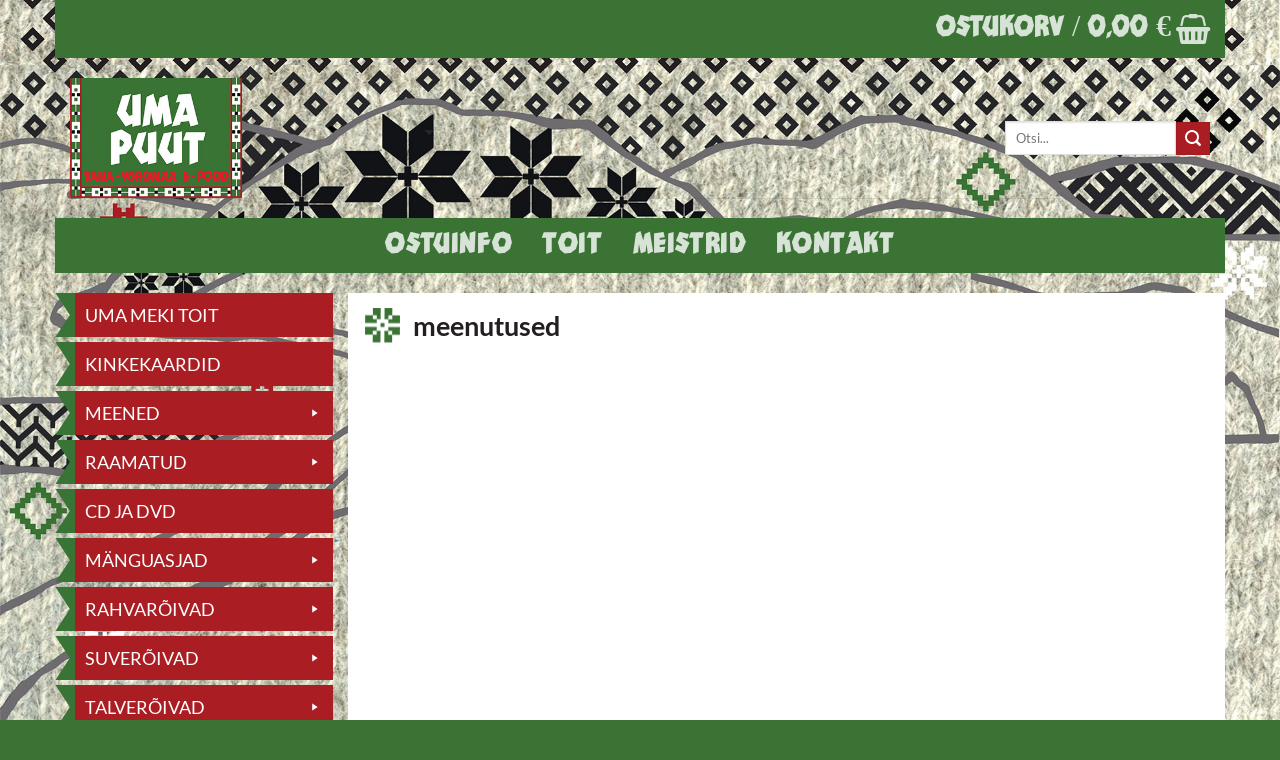

--- FILE ---
content_type: text/html; charset=utf-8
request_url: https://www.google.com/recaptcha/api2/anchor?ar=1&k=6LdpWocaAAAAAJRlASCJgkCIn57mjGzFdc2UxYjb&co=aHR0cHM6Ly91bWFwdXV0LmVlOjQ0Mw..&hl=en&v=PoyoqOPhxBO7pBk68S4YbpHZ&size=invisible&anchor-ms=20000&execute-ms=30000&cb=eh7nwd1ouwvp
body_size: 48690
content:
<!DOCTYPE HTML><html dir="ltr" lang="en"><head><meta http-equiv="Content-Type" content="text/html; charset=UTF-8">
<meta http-equiv="X-UA-Compatible" content="IE=edge">
<title>reCAPTCHA</title>
<style type="text/css">
/* cyrillic-ext */
@font-face {
  font-family: 'Roboto';
  font-style: normal;
  font-weight: 400;
  font-stretch: 100%;
  src: url(//fonts.gstatic.com/s/roboto/v48/KFO7CnqEu92Fr1ME7kSn66aGLdTylUAMa3GUBHMdazTgWw.woff2) format('woff2');
  unicode-range: U+0460-052F, U+1C80-1C8A, U+20B4, U+2DE0-2DFF, U+A640-A69F, U+FE2E-FE2F;
}
/* cyrillic */
@font-face {
  font-family: 'Roboto';
  font-style: normal;
  font-weight: 400;
  font-stretch: 100%;
  src: url(//fonts.gstatic.com/s/roboto/v48/KFO7CnqEu92Fr1ME7kSn66aGLdTylUAMa3iUBHMdazTgWw.woff2) format('woff2');
  unicode-range: U+0301, U+0400-045F, U+0490-0491, U+04B0-04B1, U+2116;
}
/* greek-ext */
@font-face {
  font-family: 'Roboto';
  font-style: normal;
  font-weight: 400;
  font-stretch: 100%;
  src: url(//fonts.gstatic.com/s/roboto/v48/KFO7CnqEu92Fr1ME7kSn66aGLdTylUAMa3CUBHMdazTgWw.woff2) format('woff2');
  unicode-range: U+1F00-1FFF;
}
/* greek */
@font-face {
  font-family: 'Roboto';
  font-style: normal;
  font-weight: 400;
  font-stretch: 100%;
  src: url(//fonts.gstatic.com/s/roboto/v48/KFO7CnqEu92Fr1ME7kSn66aGLdTylUAMa3-UBHMdazTgWw.woff2) format('woff2');
  unicode-range: U+0370-0377, U+037A-037F, U+0384-038A, U+038C, U+038E-03A1, U+03A3-03FF;
}
/* math */
@font-face {
  font-family: 'Roboto';
  font-style: normal;
  font-weight: 400;
  font-stretch: 100%;
  src: url(//fonts.gstatic.com/s/roboto/v48/KFO7CnqEu92Fr1ME7kSn66aGLdTylUAMawCUBHMdazTgWw.woff2) format('woff2');
  unicode-range: U+0302-0303, U+0305, U+0307-0308, U+0310, U+0312, U+0315, U+031A, U+0326-0327, U+032C, U+032F-0330, U+0332-0333, U+0338, U+033A, U+0346, U+034D, U+0391-03A1, U+03A3-03A9, U+03B1-03C9, U+03D1, U+03D5-03D6, U+03F0-03F1, U+03F4-03F5, U+2016-2017, U+2034-2038, U+203C, U+2040, U+2043, U+2047, U+2050, U+2057, U+205F, U+2070-2071, U+2074-208E, U+2090-209C, U+20D0-20DC, U+20E1, U+20E5-20EF, U+2100-2112, U+2114-2115, U+2117-2121, U+2123-214F, U+2190, U+2192, U+2194-21AE, U+21B0-21E5, U+21F1-21F2, U+21F4-2211, U+2213-2214, U+2216-22FF, U+2308-230B, U+2310, U+2319, U+231C-2321, U+2336-237A, U+237C, U+2395, U+239B-23B7, U+23D0, U+23DC-23E1, U+2474-2475, U+25AF, U+25B3, U+25B7, U+25BD, U+25C1, U+25CA, U+25CC, U+25FB, U+266D-266F, U+27C0-27FF, U+2900-2AFF, U+2B0E-2B11, U+2B30-2B4C, U+2BFE, U+3030, U+FF5B, U+FF5D, U+1D400-1D7FF, U+1EE00-1EEFF;
}
/* symbols */
@font-face {
  font-family: 'Roboto';
  font-style: normal;
  font-weight: 400;
  font-stretch: 100%;
  src: url(//fonts.gstatic.com/s/roboto/v48/KFO7CnqEu92Fr1ME7kSn66aGLdTylUAMaxKUBHMdazTgWw.woff2) format('woff2');
  unicode-range: U+0001-000C, U+000E-001F, U+007F-009F, U+20DD-20E0, U+20E2-20E4, U+2150-218F, U+2190, U+2192, U+2194-2199, U+21AF, U+21E6-21F0, U+21F3, U+2218-2219, U+2299, U+22C4-22C6, U+2300-243F, U+2440-244A, U+2460-24FF, U+25A0-27BF, U+2800-28FF, U+2921-2922, U+2981, U+29BF, U+29EB, U+2B00-2BFF, U+4DC0-4DFF, U+FFF9-FFFB, U+10140-1018E, U+10190-1019C, U+101A0, U+101D0-101FD, U+102E0-102FB, U+10E60-10E7E, U+1D2C0-1D2D3, U+1D2E0-1D37F, U+1F000-1F0FF, U+1F100-1F1AD, U+1F1E6-1F1FF, U+1F30D-1F30F, U+1F315, U+1F31C, U+1F31E, U+1F320-1F32C, U+1F336, U+1F378, U+1F37D, U+1F382, U+1F393-1F39F, U+1F3A7-1F3A8, U+1F3AC-1F3AF, U+1F3C2, U+1F3C4-1F3C6, U+1F3CA-1F3CE, U+1F3D4-1F3E0, U+1F3ED, U+1F3F1-1F3F3, U+1F3F5-1F3F7, U+1F408, U+1F415, U+1F41F, U+1F426, U+1F43F, U+1F441-1F442, U+1F444, U+1F446-1F449, U+1F44C-1F44E, U+1F453, U+1F46A, U+1F47D, U+1F4A3, U+1F4B0, U+1F4B3, U+1F4B9, U+1F4BB, U+1F4BF, U+1F4C8-1F4CB, U+1F4D6, U+1F4DA, U+1F4DF, U+1F4E3-1F4E6, U+1F4EA-1F4ED, U+1F4F7, U+1F4F9-1F4FB, U+1F4FD-1F4FE, U+1F503, U+1F507-1F50B, U+1F50D, U+1F512-1F513, U+1F53E-1F54A, U+1F54F-1F5FA, U+1F610, U+1F650-1F67F, U+1F687, U+1F68D, U+1F691, U+1F694, U+1F698, U+1F6AD, U+1F6B2, U+1F6B9-1F6BA, U+1F6BC, U+1F6C6-1F6CF, U+1F6D3-1F6D7, U+1F6E0-1F6EA, U+1F6F0-1F6F3, U+1F6F7-1F6FC, U+1F700-1F7FF, U+1F800-1F80B, U+1F810-1F847, U+1F850-1F859, U+1F860-1F887, U+1F890-1F8AD, U+1F8B0-1F8BB, U+1F8C0-1F8C1, U+1F900-1F90B, U+1F93B, U+1F946, U+1F984, U+1F996, U+1F9E9, U+1FA00-1FA6F, U+1FA70-1FA7C, U+1FA80-1FA89, U+1FA8F-1FAC6, U+1FACE-1FADC, U+1FADF-1FAE9, U+1FAF0-1FAF8, U+1FB00-1FBFF;
}
/* vietnamese */
@font-face {
  font-family: 'Roboto';
  font-style: normal;
  font-weight: 400;
  font-stretch: 100%;
  src: url(//fonts.gstatic.com/s/roboto/v48/KFO7CnqEu92Fr1ME7kSn66aGLdTylUAMa3OUBHMdazTgWw.woff2) format('woff2');
  unicode-range: U+0102-0103, U+0110-0111, U+0128-0129, U+0168-0169, U+01A0-01A1, U+01AF-01B0, U+0300-0301, U+0303-0304, U+0308-0309, U+0323, U+0329, U+1EA0-1EF9, U+20AB;
}
/* latin-ext */
@font-face {
  font-family: 'Roboto';
  font-style: normal;
  font-weight: 400;
  font-stretch: 100%;
  src: url(//fonts.gstatic.com/s/roboto/v48/KFO7CnqEu92Fr1ME7kSn66aGLdTylUAMa3KUBHMdazTgWw.woff2) format('woff2');
  unicode-range: U+0100-02BA, U+02BD-02C5, U+02C7-02CC, U+02CE-02D7, U+02DD-02FF, U+0304, U+0308, U+0329, U+1D00-1DBF, U+1E00-1E9F, U+1EF2-1EFF, U+2020, U+20A0-20AB, U+20AD-20C0, U+2113, U+2C60-2C7F, U+A720-A7FF;
}
/* latin */
@font-face {
  font-family: 'Roboto';
  font-style: normal;
  font-weight: 400;
  font-stretch: 100%;
  src: url(//fonts.gstatic.com/s/roboto/v48/KFO7CnqEu92Fr1ME7kSn66aGLdTylUAMa3yUBHMdazQ.woff2) format('woff2');
  unicode-range: U+0000-00FF, U+0131, U+0152-0153, U+02BB-02BC, U+02C6, U+02DA, U+02DC, U+0304, U+0308, U+0329, U+2000-206F, U+20AC, U+2122, U+2191, U+2193, U+2212, U+2215, U+FEFF, U+FFFD;
}
/* cyrillic-ext */
@font-face {
  font-family: 'Roboto';
  font-style: normal;
  font-weight: 500;
  font-stretch: 100%;
  src: url(//fonts.gstatic.com/s/roboto/v48/KFO7CnqEu92Fr1ME7kSn66aGLdTylUAMa3GUBHMdazTgWw.woff2) format('woff2');
  unicode-range: U+0460-052F, U+1C80-1C8A, U+20B4, U+2DE0-2DFF, U+A640-A69F, U+FE2E-FE2F;
}
/* cyrillic */
@font-face {
  font-family: 'Roboto';
  font-style: normal;
  font-weight: 500;
  font-stretch: 100%;
  src: url(//fonts.gstatic.com/s/roboto/v48/KFO7CnqEu92Fr1ME7kSn66aGLdTylUAMa3iUBHMdazTgWw.woff2) format('woff2');
  unicode-range: U+0301, U+0400-045F, U+0490-0491, U+04B0-04B1, U+2116;
}
/* greek-ext */
@font-face {
  font-family: 'Roboto';
  font-style: normal;
  font-weight: 500;
  font-stretch: 100%;
  src: url(//fonts.gstatic.com/s/roboto/v48/KFO7CnqEu92Fr1ME7kSn66aGLdTylUAMa3CUBHMdazTgWw.woff2) format('woff2');
  unicode-range: U+1F00-1FFF;
}
/* greek */
@font-face {
  font-family: 'Roboto';
  font-style: normal;
  font-weight: 500;
  font-stretch: 100%;
  src: url(//fonts.gstatic.com/s/roboto/v48/KFO7CnqEu92Fr1ME7kSn66aGLdTylUAMa3-UBHMdazTgWw.woff2) format('woff2');
  unicode-range: U+0370-0377, U+037A-037F, U+0384-038A, U+038C, U+038E-03A1, U+03A3-03FF;
}
/* math */
@font-face {
  font-family: 'Roboto';
  font-style: normal;
  font-weight: 500;
  font-stretch: 100%;
  src: url(//fonts.gstatic.com/s/roboto/v48/KFO7CnqEu92Fr1ME7kSn66aGLdTylUAMawCUBHMdazTgWw.woff2) format('woff2');
  unicode-range: U+0302-0303, U+0305, U+0307-0308, U+0310, U+0312, U+0315, U+031A, U+0326-0327, U+032C, U+032F-0330, U+0332-0333, U+0338, U+033A, U+0346, U+034D, U+0391-03A1, U+03A3-03A9, U+03B1-03C9, U+03D1, U+03D5-03D6, U+03F0-03F1, U+03F4-03F5, U+2016-2017, U+2034-2038, U+203C, U+2040, U+2043, U+2047, U+2050, U+2057, U+205F, U+2070-2071, U+2074-208E, U+2090-209C, U+20D0-20DC, U+20E1, U+20E5-20EF, U+2100-2112, U+2114-2115, U+2117-2121, U+2123-214F, U+2190, U+2192, U+2194-21AE, U+21B0-21E5, U+21F1-21F2, U+21F4-2211, U+2213-2214, U+2216-22FF, U+2308-230B, U+2310, U+2319, U+231C-2321, U+2336-237A, U+237C, U+2395, U+239B-23B7, U+23D0, U+23DC-23E1, U+2474-2475, U+25AF, U+25B3, U+25B7, U+25BD, U+25C1, U+25CA, U+25CC, U+25FB, U+266D-266F, U+27C0-27FF, U+2900-2AFF, U+2B0E-2B11, U+2B30-2B4C, U+2BFE, U+3030, U+FF5B, U+FF5D, U+1D400-1D7FF, U+1EE00-1EEFF;
}
/* symbols */
@font-face {
  font-family: 'Roboto';
  font-style: normal;
  font-weight: 500;
  font-stretch: 100%;
  src: url(//fonts.gstatic.com/s/roboto/v48/KFO7CnqEu92Fr1ME7kSn66aGLdTylUAMaxKUBHMdazTgWw.woff2) format('woff2');
  unicode-range: U+0001-000C, U+000E-001F, U+007F-009F, U+20DD-20E0, U+20E2-20E4, U+2150-218F, U+2190, U+2192, U+2194-2199, U+21AF, U+21E6-21F0, U+21F3, U+2218-2219, U+2299, U+22C4-22C6, U+2300-243F, U+2440-244A, U+2460-24FF, U+25A0-27BF, U+2800-28FF, U+2921-2922, U+2981, U+29BF, U+29EB, U+2B00-2BFF, U+4DC0-4DFF, U+FFF9-FFFB, U+10140-1018E, U+10190-1019C, U+101A0, U+101D0-101FD, U+102E0-102FB, U+10E60-10E7E, U+1D2C0-1D2D3, U+1D2E0-1D37F, U+1F000-1F0FF, U+1F100-1F1AD, U+1F1E6-1F1FF, U+1F30D-1F30F, U+1F315, U+1F31C, U+1F31E, U+1F320-1F32C, U+1F336, U+1F378, U+1F37D, U+1F382, U+1F393-1F39F, U+1F3A7-1F3A8, U+1F3AC-1F3AF, U+1F3C2, U+1F3C4-1F3C6, U+1F3CA-1F3CE, U+1F3D4-1F3E0, U+1F3ED, U+1F3F1-1F3F3, U+1F3F5-1F3F7, U+1F408, U+1F415, U+1F41F, U+1F426, U+1F43F, U+1F441-1F442, U+1F444, U+1F446-1F449, U+1F44C-1F44E, U+1F453, U+1F46A, U+1F47D, U+1F4A3, U+1F4B0, U+1F4B3, U+1F4B9, U+1F4BB, U+1F4BF, U+1F4C8-1F4CB, U+1F4D6, U+1F4DA, U+1F4DF, U+1F4E3-1F4E6, U+1F4EA-1F4ED, U+1F4F7, U+1F4F9-1F4FB, U+1F4FD-1F4FE, U+1F503, U+1F507-1F50B, U+1F50D, U+1F512-1F513, U+1F53E-1F54A, U+1F54F-1F5FA, U+1F610, U+1F650-1F67F, U+1F687, U+1F68D, U+1F691, U+1F694, U+1F698, U+1F6AD, U+1F6B2, U+1F6B9-1F6BA, U+1F6BC, U+1F6C6-1F6CF, U+1F6D3-1F6D7, U+1F6E0-1F6EA, U+1F6F0-1F6F3, U+1F6F7-1F6FC, U+1F700-1F7FF, U+1F800-1F80B, U+1F810-1F847, U+1F850-1F859, U+1F860-1F887, U+1F890-1F8AD, U+1F8B0-1F8BB, U+1F8C0-1F8C1, U+1F900-1F90B, U+1F93B, U+1F946, U+1F984, U+1F996, U+1F9E9, U+1FA00-1FA6F, U+1FA70-1FA7C, U+1FA80-1FA89, U+1FA8F-1FAC6, U+1FACE-1FADC, U+1FADF-1FAE9, U+1FAF0-1FAF8, U+1FB00-1FBFF;
}
/* vietnamese */
@font-face {
  font-family: 'Roboto';
  font-style: normal;
  font-weight: 500;
  font-stretch: 100%;
  src: url(//fonts.gstatic.com/s/roboto/v48/KFO7CnqEu92Fr1ME7kSn66aGLdTylUAMa3OUBHMdazTgWw.woff2) format('woff2');
  unicode-range: U+0102-0103, U+0110-0111, U+0128-0129, U+0168-0169, U+01A0-01A1, U+01AF-01B0, U+0300-0301, U+0303-0304, U+0308-0309, U+0323, U+0329, U+1EA0-1EF9, U+20AB;
}
/* latin-ext */
@font-face {
  font-family: 'Roboto';
  font-style: normal;
  font-weight: 500;
  font-stretch: 100%;
  src: url(//fonts.gstatic.com/s/roboto/v48/KFO7CnqEu92Fr1ME7kSn66aGLdTylUAMa3KUBHMdazTgWw.woff2) format('woff2');
  unicode-range: U+0100-02BA, U+02BD-02C5, U+02C7-02CC, U+02CE-02D7, U+02DD-02FF, U+0304, U+0308, U+0329, U+1D00-1DBF, U+1E00-1E9F, U+1EF2-1EFF, U+2020, U+20A0-20AB, U+20AD-20C0, U+2113, U+2C60-2C7F, U+A720-A7FF;
}
/* latin */
@font-face {
  font-family: 'Roboto';
  font-style: normal;
  font-weight: 500;
  font-stretch: 100%;
  src: url(//fonts.gstatic.com/s/roboto/v48/KFO7CnqEu92Fr1ME7kSn66aGLdTylUAMa3yUBHMdazQ.woff2) format('woff2');
  unicode-range: U+0000-00FF, U+0131, U+0152-0153, U+02BB-02BC, U+02C6, U+02DA, U+02DC, U+0304, U+0308, U+0329, U+2000-206F, U+20AC, U+2122, U+2191, U+2193, U+2212, U+2215, U+FEFF, U+FFFD;
}
/* cyrillic-ext */
@font-face {
  font-family: 'Roboto';
  font-style: normal;
  font-weight: 900;
  font-stretch: 100%;
  src: url(//fonts.gstatic.com/s/roboto/v48/KFO7CnqEu92Fr1ME7kSn66aGLdTylUAMa3GUBHMdazTgWw.woff2) format('woff2');
  unicode-range: U+0460-052F, U+1C80-1C8A, U+20B4, U+2DE0-2DFF, U+A640-A69F, U+FE2E-FE2F;
}
/* cyrillic */
@font-face {
  font-family: 'Roboto';
  font-style: normal;
  font-weight: 900;
  font-stretch: 100%;
  src: url(//fonts.gstatic.com/s/roboto/v48/KFO7CnqEu92Fr1ME7kSn66aGLdTylUAMa3iUBHMdazTgWw.woff2) format('woff2');
  unicode-range: U+0301, U+0400-045F, U+0490-0491, U+04B0-04B1, U+2116;
}
/* greek-ext */
@font-face {
  font-family: 'Roboto';
  font-style: normal;
  font-weight: 900;
  font-stretch: 100%;
  src: url(//fonts.gstatic.com/s/roboto/v48/KFO7CnqEu92Fr1ME7kSn66aGLdTylUAMa3CUBHMdazTgWw.woff2) format('woff2');
  unicode-range: U+1F00-1FFF;
}
/* greek */
@font-face {
  font-family: 'Roboto';
  font-style: normal;
  font-weight: 900;
  font-stretch: 100%;
  src: url(//fonts.gstatic.com/s/roboto/v48/KFO7CnqEu92Fr1ME7kSn66aGLdTylUAMa3-UBHMdazTgWw.woff2) format('woff2');
  unicode-range: U+0370-0377, U+037A-037F, U+0384-038A, U+038C, U+038E-03A1, U+03A3-03FF;
}
/* math */
@font-face {
  font-family: 'Roboto';
  font-style: normal;
  font-weight: 900;
  font-stretch: 100%;
  src: url(//fonts.gstatic.com/s/roboto/v48/KFO7CnqEu92Fr1ME7kSn66aGLdTylUAMawCUBHMdazTgWw.woff2) format('woff2');
  unicode-range: U+0302-0303, U+0305, U+0307-0308, U+0310, U+0312, U+0315, U+031A, U+0326-0327, U+032C, U+032F-0330, U+0332-0333, U+0338, U+033A, U+0346, U+034D, U+0391-03A1, U+03A3-03A9, U+03B1-03C9, U+03D1, U+03D5-03D6, U+03F0-03F1, U+03F4-03F5, U+2016-2017, U+2034-2038, U+203C, U+2040, U+2043, U+2047, U+2050, U+2057, U+205F, U+2070-2071, U+2074-208E, U+2090-209C, U+20D0-20DC, U+20E1, U+20E5-20EF, U+2100-2112, U+2114-2115, U+2117-2121, U+2123-214F, U+2190, U+2192, U+2194-21AE, U+21B0-21E5, U+21F1-21F2, U+21F4-2211, U+2213-2214, U+2216-22FF, U+2308-230B, U+2310, U+2319, U+231C-2321, U+2336-237A, U+237C, U+2395, U+239B-23B7, U+23D0, U+23DC-23E1, U+2474-2475, U+25AF, U+25B3, U+25B7, U+25BD, U+25C1, U+25CA, U+25CC, U+25FB, U+266D-266F, U+27C0-27FF, U+2900-2AFF, U+2B0E-2B11, U+2B30-2B4C, U+2BFE, U+3030, U+FF5B, U+FF5D, U+1D400-1D7FF, U+1EE00-1EEFF;
}
/* symbols */
@font-face {
  font-family: 'Roboto';
  font-style: normal;
  font-weight: 900;
  font-stretch: 100%;
  src: url(//fonts.gstatic.com/s/roboto/v48/KFO7CnqEu92Fr1ME7kSn66aGLdTylUAMaxKUBHMdazTgWw.woff2) format('woff2');
  unicode-range: U+0001-000C, U+000E-001F, U+007F-009F, U+20DD-20E0, U+20E2-20E4, U+2150-218F, U+2190, U+2192, U+2194-2199, U+21AF, U+21E6-21F0, U+21F3, U+2218-2219, U+2299, U+22C4-22C6, U+2300-243F, U+2440-244A, U+2460-24FF, U+25A0-27BF, U+2800-28FF, U+2921-2922, U+2981, U+29BF, U+29EB, U+2B00-2BFF, U+4DC0-4DFF, U+FFF9-FFFB, U+10140-1018E, U+10190-1019C, U+101A0, U+101D0-101FD, U+102E0-102FB, U+10E60-10E7E, U+1D2C0-1D2D3, U+1D2E0-1D37F, U+1F000-1F0FF, U+1F100-1F1AD, U+1F1E6-1F1FF, U+1F30D-1F30F, U+1F315, U+1F31C, U+1F31E, U+1F320-1F32C, U+1F336, U+1F378, U+1F37D, U+1F382, U+1F393-1F39F, U+1F3A7-1F3A8, U+1F3AC-1F3AF, U+1F3C2, U+1F3C4-1F3C6, U+1F3CA-1F3CE, U+1F3D4-1F3E0, U+1F3ED, U+1F3F1-1F3F3, U+1F3F5-1F3F7, U+1F408, U+1F415, U+1F41F, U+1F426, U+1F43F, U+1F441-1F442, U+1F444, U+1F446-1F449, U+1F44C-1F44E, U+1F453, U+1F46A, U+1F47D, U+1F4A3, U+1F4B0, U+1F4B3, U+1F4B9, U+1F4BB, U+1F4BF, U+1F4C8-1F4CB, U+1F4D6, U+1F4DA, U+1F4DF, U+1F4E3-1F4E6, U+1F4EA-1F4ED, U+1F4F7, U+1F4F9-1F4FB, U+1F4FD-1F4FE, U+1F503, U+1F507-1F50B, U+1F50D, U+1F512-1F513, U+1F53E-1F54A, U+1F54F-1F5FA, U+1F610, U+1F650-1F67F, U+1F687, U+1F68D, U+1F691, U+1F694, U+1F698, U+1F6AD, U+1F6B2, U+1F6B9-1F6BA, U+1F6BC, U+1F6C6-1F6CF, U+1F6D3-1F6D7, U+1F6E0-1F6EA, U+1F6F0-1F6F3, U+1F6F7-1F6FC, U+1F700-1F7FF, U+1F800-1F80B, U+1F810-1F847, U+1F850-1F859, U+1F860-1F887, U+1F890-1F8AD, U+1F8B0-1F8BB, U+1F8C0-1F8C1, U+1F900-1F90B, U+1F93B, U+1F946, U+1F984, U+1F996, U+1F9E9, U+1FA00-1FA6F, U+1FA70-1FA7C, U+1FA80-1FA89, U+1FA8F-1FAC6, U+1FACE-1FADC, U+1FADF-1FAE9, U+1FAF0-1FAF8, U+1FB00-1FBFF;
}
/* vietnamese */
@font-face {
  font-family: 'Roboto';
  font-style: normal;
  font-weight: 900;
  font-stretch: 100%;
  src: url(//fonts.gstatic.com/s/roboto/v48/KFO7CnqEu92Fr1ME7kSn66aGLdTylUAMa3OUBHMdazTgWw.woff2) format('woff2');
  unicode-range: U+0102-0103, U+0110-0111, U+0128-0129, U+0168-0169, U+01A0-01A1, U+01AF-01B0, U+0300-0301, U+0303-0304, U+0308-0309, U+0323, U+0329, U+1EA0-1EF9, U+20AB;
}
/* latin-ext */
@font-face {
  font-family: 'Roboto';
  font-style: normal;
  font-weight: 900;
  font-stretch: 100%;
  src: url(//fonts.gstatic.com/s/roboto/v48/KFO7CnqEu92Fr1ME7kSn66aGLdTylUAMa3KUBHMdazTgWw.woff2) format('woff2');
  unicode-range: U+0100-02BA, U+02BD-02C5, U+02C7-02CC, U+02CE-02D7, U+02DD-02FF, U+0304, U+0308, U+0329, U+1D00-1DBF, U+1E00-1E9F, U+1EF2-1EFF, U+2020, U+20A0-20AB, U+20AD-20C0, U+2113, U+2C60-2C7F, U+A720-A7FF;
}
/* latin */
@font-face {
  font-family: 'Roboto';
  font-style: normal;
  font-weight: 900;
  font-stretch: 100%;
  src: url(//fonts.gstatic.com/s/roboto/v48/KFO7CnqEu92Fr1ME7kSn66aGLdTylUAMa3yUBHMdazQ.woff2) format('woff2');
  unicode-range: U+0000-00FF, U+0131, U+0152-0153, U+02BB-02BC, U+02C6, U+02DA, U+02DC, U+0304, U+0308, U+0329, U+2000-206F, U+20AC, U+2122, U+2191, U+2193, U+2212, U+2215, U+FEFF, U+FFFD;
}

</style>
<link rel="stylesheet" type="text/css" href="https://www.gstatic.com/recaptcha/releases/PoyoqOPhxBO7pBk68S4YbpHZ/styles__ltr.css">
<script nonce="jHATY1qExriYHPMoN18cRQ" type="text/javascript">window['__recaptcha_api'] = 'https://www.google.com/recaptcha/api2/';</script>
<script type="text/javascript" src="https://www.gstatic.com/recaptcha/releases/PoyoqOPhxBO7pBk68S4YbpHZ/recaptcha__en.js" nonce="jHATY1qExriYHPMoN18cRQ">
      
    </script></head>
<body><div id="rc-anchor-alert" class="rc-anchor-alert"></div>
<input type="hidden" id="recaptcha-token" value="[base64]">
<script type="text/javascript" nonce="jHATY1qExriYHPMoN18cRQ">
      recaptcha.anchor.Main.init("[\x22ainput\x22,[\x22bgdata\x22,\x22\x22,\[base64]/[base64]/[base64]/ZyhXLGgpOnEoW04sMjEsbF0sVywwKSxoKSxmYWxzZSxmYWxzZSl9Y2F0Y2goayl7RygzNTgsVyk/[base64]/[base64]/[base64]/[base64]/[base64]/[base64]/[base64]/bmV3IEJbT10oRFswXSk6dz09Mj9uZXcgQltPXShEWzBdLERbMV0pOnc9PTM/bmV3IEJbT10oRFswXSxEWzFdLERbMl0pOnc9PTQ/[base64]/[base64]/[base64]/[base64]/[base64]\\u003d\x22,\[base64]\\u003d\\u003d\x22,\x22d8ObwqA4w69Zw73CscOsw6zCg3B6cRvDp8OoTllCX8Kvw7c1NFXCisOPwoLCvAVFw5AIfUkXwowew7LCncKkwq8OwoLCgcO3wrxVwqQiw6J6F1/DpC1JIBF4w7Y/VEJwHMK7woHDqhB5VE8nwqLDvsK7Nw8OHkYJwpbDn8Kdw6bCpsOgwrAGw5vDpcOZwptdUsKYw5HDhsKxwrbCgG5Xw5jClMKNb8O/M8KSw7DDpcORUcOpbDw6RgrDoRE/w7IqwrfDqU3DqDnCncOKw5TDgT3DscOcSBXDqht9wr4/O8OsDkTDqGbCumtHKsOcFDbCoStww4DChy0Kw5HCng/DoVthwoJBfio3woEUwoVAWCDDn295dcOjw6sVwr/DqcKUHMOyRcK1w5rDmsO/THBmw5rDncK0w4NIw7DCs3PCjsO2w4lKwrRWw4/[base64]/Cg2J7LE5Lw7ZESCjCoz8eUAnCpz3CsmRuFwAFJ3vCpcO2AsO7aMOrw7PCiCDDicKhHsOaw61ra8OlTmHCrMK+NWhLLcOLLFnDuMO2USzCl8K1w4/Dm8OjD8KdIsKbdFJcBDjDnMKRJhPCo8K1w7/CisOQdT7Crz8VFcKDAFLCp8O5w5QEMcKfw6VIE8KPJMKyw6jDtMKBwq7CssOxw7tGcMKIwpUsNSQEwrDCtMOXNjhdejNDwpUPwrJsYcKGcMKCw49zEsKwwrM9w4JBwpbCsloGw6Vow6c/IXoqwrzCsERBWsOhw7J0w64Lw7VwU8OHw5jDkMKFw4A8QMOBM0PDrinDs8ORwr3DqE/CqEbDs8KTw6TCjhHDui/Dtz/DssKLwr/Cv8OdAsKww6k/M8ODcMKgFMOBNcKOw44dw6QBw4LDgcKewoBvKMKEw7jDsAVEf8KFw4J0wpcnw651w6xgRsKNFsO7CsOjMRwYQgVyRjDDrgrDpMK9FsONwpxCcyYeMcOHwrrDmR7Dh1Z/BMK4w73CrsO3w4bDvcK/OsO8w53DoTfCpMOowo/[base64]/Cm8OnYRQbQ2Y1a07CgU58HW3DscK7JGp5OMOSdsKjwq7CklrDgsO4w58Hw7TCsDrCmMKCBkXCnMOGa8K5L1bDhGXDqhZMwo5Qw7hjwo/CmzvDmsKMSXnCmcO1E0rDjR/[base64]/Cs3DCpwUIw63DgsKCwrhlccKmw5TDrC/[base64]/w5A+PnnCsUAwXkzCll7CmsKeKcOABcKlwrDCn8O+woRKOsOqwoxySm7DnsKIEyHChTVvA07DrMOew6HDl8O/wpJUwqXCncOZw5JPw6N+w44Rw73CpQpzw4kKwpYBw7YVScKjVsKkTMKGw7oWNcKDw65af8O7w58UwqV0wrYxw5LCp8OvA8ONw63Cjzkywq5Yw44xfCBAw6jDp8KOwrbDkBnCo8OHZMK9woM0dMO9w6ElAD7CrsOxw53CrxnClMKabcKBw5HDul7CgMKywqMqwp/[base64]/bW3CjjnDvBfChcK/wqh0wrYwU8KCw7rDv8Ovw5J4wplpDsKWMUYiw7QreHvCnsOdbMOawoTCo3wPQTXDtA/CscKkw6TChcKUwqTDrgcIw6bDo3zCjMOCw74aworClSFzCcOcVsOiwrrCqsOpBVDCl1ddwpfCi8OCw7YGw6fDnCfDp8KWcxEeBBEIUR8cScOlw4/[base64]/DncOYw7XCmH8ZK8O6XsOtWkvDtUE3w6PCqlQlwrnDqQRjwrskw7XClCfDpGJ/V8KawqlCBcO3B8KdNsKgwp4Xw7DCvT/CisOBT2o/GijDjRvCnS53w7R1R8OxRVR1dcOXwqTChGR9wrtpwrrCrRJOw6LDk3MVfhbCn8OXwoIKRsOYw5zCtsOLwrVQCAvDqXwjDlEcI8OgPzBDQVHDscOjDAErPU5KwobCk8O5w5jDvMO+RlY+G8Kmwp8Kwpg/w4fDtcKuExfDvRNaecOHGhzCkcKaZDbDkcOSBsKdw5pNw5jDvj3DnBXCtzvCi1nCs2PDvsKuEjUUw6tewrICKsK2UMKCJw9/FjHDmB/DoRXDgHbDmXTDpsKFwp1dwpvCisKxNHTDgjbCs8K8ezXCiWbDuMK3w5EzTsKeAmE5w5zCkkXCjQ/DhcKAcsOjwrXDkSMEXFvCkyjDo1rCtSkqch/DhsOwwokwwpfDgMKfbUzCnT91aXLDpsKvw4HDoHbDsMOLLxrDjMOLXVNPw5Jvw5vDvMKTMFnCosOvazQBRMKXEybDtiDDgsOlOkjCsGIUDMKKwqPChcKfa8OPw4DCrwVMwqIxw61oFQfCrcOpMMO3w69SPlNJPzM6B8KCGQVyUyTDnWdXBAtaworCqzfCrcKew4/Dl8KUw7IEZhvCi8Kew7gTfGDDnMOVdjtTwrBXJ2JnMsKqw57DrcOTwoJXwrN0axrCtGZUFMK6w6V0dcKMw4lDwot9dsONwox2MFwiw4VfNcK7w4o7w4zDu8KCDw3CksKWSXgWw5l4w7BjBxDCtsOLHHbDmyQuOhwwWAw2wqpGGyfCsj3Cp8K3SQZvDcK/[base64]/[base64]/DlH/CisO4w7DDtBY3TcKLw5hTBC1VZ3vDrV0BMcOmw4AcwpxYaUbCoz/Cpmx/w4oWw5XDkcKQwqfCvsOQfQdzwpcxQMK2XE0pMw/[base64]/ChURmOFrCogcKY23DuDkDw63CqsODT8OUw5DCrMKCMcKwf8Kiw4Vgw7J9wqnCnhzDtgsRwrjClCJtwo3Cm3LDqMODOcOCRHZXGsO9Kjo3woTCmsO6w6FFW8KCUGrDlh/Dti7ClMKrHlV3f8Kmw6XCtC/ChsOZwpTDn1BtUVDCj8O8w6bDi8Oxwp3CvRZIwpXCi8Krwq5PwqUfw4EKE0oiw4XDlcKVBhnCnsOMcxvDtmzDusODOWptwqc/wqJBw4k7w7TDmh0qwoYKMsOSw7E1wqDDpDZwR8Ozw6LDq8OkecOKdhJsVHMaUjHCkMOnHMOaGMOpw5gZUcO1CcOZTMKqN8KtwqbCkQPCmBtYAiDCgcKeTR7DoMOow7/CpMOjQw7DgMO0WhZwYEDDvlJPwoLCo8KOSMKHacOyw6TCtCLCgD8Gw6/Dq8KNCgzDjmEeYB7Ck2QNIzJTYmXCkXEWwrQMwoYhXwhcwqFGNMKuPcKkMcOMw6HChcKzw7zDuULCm213w7lfwq8tIhnDg1rDu2wsDsOAw44AdHvCmsO8TcKSEsOSYcO0S8Kkw5/DhTbDslvCo3cxKsKiZ8KaL8OywpQpLl1Ww5xnSwRfecOhbBoDDsKrI3IhwqrDngsca0oROMOmwrMkZETCncOqDsOiwpbDvE0JbMO/w7M5dMOgARZPwpFLbSzDosKMWcO8wqzDoH/DjDd+w4tdYsKTwpnCpXF3dsOQwoN3B8OWwqJuw6fCicKGBCfCicKQe27DqDA9w7Y0VMK5d8KmHcO0wohpw6HDrCwIw5w4w4xdw4A5wrEdacKeZAILw6Vcw7tkE3jDkcOhw5DCjlUjw4FKeMOZw6bDpMKsAmlzw7jCrFvCgCTDpMK2ZRhOwrzCrGsFw6/CqgZMWmrDsMKfwqo9wo3Cq8O9woQ+w4o4NsOXw77CtnrCgcK4worCsMOxw6tnw51RICfDsEp/wqBmwopdWAjDhAw1JsKoUghqDnjDlMKKwr/CmmzCtcOVw50AKsKqBMKEwq4Qw67DpsKaMcKRw4tLwpATw5pXL1jDjjkZwqACwpVswqjDpMOacsOSw4DDhmkTwqoLH8OkSnfDhhgXw7VuBFlEwojDtwJ+A8K8N8OaIMKiUMKbQWbCigvDhMOcM8KoO0/CgU3DgMK7P8Okw75IccOZSMKPw7fCgcOmwow7U8OJwoHDjQjChMKhwoXDlsOuJmhnNEbDt0PDuQ4jNcKKPifDpMKzwrUzLxwlwr/Cn8KyZhLCpCF4wq/[base64]/UMO9wow5NiIrHMKbP3/DtxtbwpLDkcO9EVzCgR/Cn8O3XcK6EsKFeMOvwqLCg0Bkwq04wrfCvS3DmMONTMOKwrDDgMKtw78HwpVaw50uPizDo8KNOsKZM8OWXH3DoW/Dp8KQw5fDlH0Qwot1w4jDv8O8woYlwrfDvsKgR8KoQ8KHF8KDUl3Dn1k9wqbDuWULdSrCv8O0dj9BIsOjdcK1w4lNY2jDj8KCPsOXbhnDkEPDjcK9wo3CuHpRwrI+wpN8woHDoX3CjMKvQE0aw7NHwqrDq8K/[base64]/[base64]/CgSXDn8K7w7LDrMOzwp8Uwod7acKkwpHDjcKjAMOgMcKrwoPCvcO7H2LCpjTCq3HCvsOOw5dwKxlYCcOyw79oCMODw6/DvcOWMm/DmcO/Q8KSw7nCjMKhEcKCOzZffyDCucOBecKJXR5/w53CjwYJHsO4ThNtwpTDg8OhTH/CgMOuwo5rO8KKScOnwpMRw41gfMOxw6odLjNBbwNpS17CicKdC8KCNAHDlMKHBMK6a34uwrfCoMORZ8OdfQzDtsObw7M/[base64]/DqMOkO8OkMB4BwqxPwrHCjUjDmyk7BMK1GkrCmFwNwoZvAxfDvwvDtnDDizjCq8Obw5rDn8K0wr7Cgg/[base64]/w7jDpcOfw6ZaXsO3w5jDnMOkKMKQwrR7RsK3ci3Do8Knw7HCmx1Mw6fDocOQbWPDsyPDjsKow6lkwoAIbcKLw5p0RcKuSVHCisO8RwnCvTXDoA9FM8OCZEPCkEvChy/DlnXCnX/DkEZSEsOQf8KKw53Cm8KjwrnDhVjDoVPCmV/DhsKCw6QAFD3DlCbCjDnCg8KgOcOww6NYwq8NVMOAeUVIwp5DTGMJw7DDn8O+WsK/MBDCuHDCh8Ogw7PCozB/w4TDgGjDswUiGQvDj1keVzHDjcOFOcOww68Nw5E9w7oCXS55LFfCj8Kcw4PCoXhBw5DCqTHDhT3CocKlw5U8OHRqeMK3w4LDg8KtbMOwwpRgwrgRw6J9BcKuw7FPw78ewpllJsORCAt2XsOqw6Y4wr7Dp8OQwoF1w4PDiQDDsC/CpcOMHl9AAcO7X8K7MlQLw7l2wpdhw4sxwqxzwpbCuzDDjsOjJMKUw4xuw7HCocO3UcK2w7/DiCxwFRbDnwHDncOEC8KgTMKFAioWw5VAw6fDpGYuwpnDsFtnQMOWbUjCk8KzC8KPVidvGsKdwoQYw6MwwqDDgjLDkStew7YPbFTCrMOqw7XDvcKMwoMlWCMAw6l2wpHDqMOKwpETwq0lwpXCkUYnwrAyw5JEw7IIw45Bwr/[base64]/DsCxJN8ORTMO7wrTDisOAw6s0w4HCv8K9w6gtdAd1ChB+wrdCw7rDu8KdP8K5GwjDjsKpwrPDlsKYAMOrAcKdEcKGTMO/biHDpVvCllLDow7CmsOZK0/DjljDuMO7w5YawpLDkwt/wq/[base64]/McKMwq7CsQfDvMOLw4HDsGVJNUEAFiLDrRBmw77Do3dFwqNgdH/CisOtw47Do8OMd3zCniHClMKhOsOSEzgPwoLDkMKNwqDComsYO8OYEMOYwqPCtmTCijvDi1/[base64]/Cp8KfDhlww5YtRsOnQsKRw7o1R8KxCR5AHXRDwqNzDgXCjHfDo8OCdBDDo8KkwrPCm8K0FyVVwoPCrMOewo7Cv3PCrlgIYAYwKMOxWcKkN8KhRsOvwrgTwonDjMO4KMKdaybDmDUFwpM0U8KswonDhcKTwotzwppaHUPCpH/Cn3jCuWnCnBl+woMKIyI0LCdhw54MU8KHwpHDtXPCtsO0DXzDtyjCoxbCoFFRXEo6WWgsw699FcKbdsOnw4Z6dXTDssOIw7vDlUXCgMOTSDVECTfDkcKKwpsXw6IGwoTDrkJoT8K7M8KHaGjDrS4zwovDsMORwp8lwqBpdMOPwo5iw4U/w4MmT8Kwwq/CuMKnHcKqAFfCihBGwo/[base64]/[base64]/EQ3ClzHCpcKzRhzDnMOsQ8OJw5LCvsKxwroNwqJ8QmrDpcOtEGcUwrTCuQLCtkDDrn4dNgN6wpvDuWc8AkTDum/[base64]/[base64]/CiMK7Tydow7vCkgsdw7LDkgZ4K3Agw4NiwopNdsOcInnCm3/DgMO5wonCgCpnw5/ClsKmw6jCssKAcMOVC3DCvsOJwqnCmcO1woV6wp/CtXgaX3Zbw6TDj8KEPC84HsKJw4BlRxrCt8OlHh3CiBkVw6I6wq9kwoESSSFtw5HDoMKiX2LDvxEyw7/CihNzYMKWw5PCrsKUw69Mw61PVMO8CHTCnBfDjmsTScKZwrElw73DgiRMw6tva8KFw7zCpcKCKg7Dul90wrzCmGNswptHZADDoAzDmcKmwonCgnzCrmHDlFxYbMOhwrbCssKNw5/CuA0ew7DDpsO+ehzCr8Obw4XDt8O/azIFwqrCtgIUGXkQw5LDncOywrPCrgRmF2rDhzHDicKEDcKtMHtzw4vDlcKkLMKYwq46w7J/w7LDklXCsEdANz7DmMOdcMKqwoVtw57DtyHCgHsTw7TDvyLClMO/e34gRlF0M0zDniFdwrDDkknCrcOgw63DmQjDsMOkaMKmwpvCicOFFsO9BxnCqAECesOfQm3Dj8OGYMKdN8KUw4/ChsKwwooFw4fCkmXDh29SZ3gfVn7DhBrDu8KQRMOmw5nCpMKGwqjClMOUwpNXbXwSYSk7WSQwOMOJw5LCjCnDgQgnw6J8wpXDqsKpw71Fw7bCucK3KggXw7tSZ8KXWH/DsMO5LMOoQiMcwqvDg0jDvcO9S2sYQsKUwobDjDM2wrDDgsKnw416w67ClhZfLMOuQMKcJzHDksKGRRdXwqE2I8OuP2TCp2N4wrMswopmwqRwfy/CgR7CtnfDqwTDmkbDn8OPBQp0dQgvwpTDtUAaw6HChcOFw5BLwoLDuMOPdV0lw44qwr5NUMKHIj7CpBzDtsKjTg9OE2bDj8KkRg7Cm1k6w4cMw4oVew8cGEbDpsKiYlfCgMK/RcKbZcO/wqR9bMKOX3Q2w6PDiCnDvywAw70RaEJmw7t2wprDjG7DiCwoKRZzw6PDtcOQw7d+w4QoAcK3wr0jw43DjcObw7PCnDTDhsOdw6TCgmsROB3Cq8ODw59tSMOowqZlw4rCpyZ8w6NQdXtKGsOiw6h+wqDCucOPw5RFfcKhG8OVasKDMC9jwoopwpzCocO7w6nDtB7Cv0J/OU02w5jDjSkZw7xNBsKEwqhQQ8OWKh9sZ1h2XcKwwr/DlyIrPMKLwq5CRcKUI8K+wpTDu1Fow5XCmMKxwqZCw7RKcMOnwpzDjArCrsKbwr3DpMONQMKyfjXDmhfDny7DrsOfwp7Co8Onw6Njwo0Lw5/DtWXCgcO2wpnCpVHDk8KjJB5iwpoVwpgxVsKzwqAofcKTw4rDiivDnErDoDg7w65XwpHDvCTDn8KkWcOvwoTCl8Kgw5ATbDrDjz9dwoR8wqhfwoVxw79xOsKaBhvCscKPw6bCs8K4FzhKwrkPHDRFw6vDkVLCmWQbT8OTLHvDgXXDq8K2wqbDqBQvw6/CosKFw5t0esO7wofDohDChn7DoBgywojDkHHDgV8ZAMODOsOswpPDgw/DqxTDpcOQwooLwosABMOVw6I1w7UkbMKTwqgVK8OnVENrGsO4GcOAeytpw6A6wqbCi8OXwrxVwpTCpT7DqAFEMRPChWHDp8K1w7Y4wqfCiTbDrBkvwofCscKlw7LDqhUDwr/CuSXCl8KQasKQw5vDu8OLwq/DqkQXwoJ5wpHDtcOXMcKMw63CijJpGD18YsKvwr9mXy9qwqhbaMKJw4HCrcOsPynCjsOPCcKqY8OHAXUlw5PCscOvbSrCksKjNh/DgcOnQcK8wrIOXmvCmsKLwoDDvMOkeMKMwrwAw6pgHhELNEMPw4jCu8ORB3JBBsKww77CksOqwoZHwr/DvUBBFMKaw6V7CDTCs8Kbw7vDqGnDkl7Dm8Kaw5NLRFlVwpcBw6fDl8KcwopTwprDqggDwr7CuMOmDAB/[base64]/OsOOEMKqM0zCgcKvU8K6w59qw53CthBkwrUEKTvCjhN8wp48PwBLSEXCsMKBwo3DisOfWAJ1wprCjmMAVcOvMDdAw59cwqDCvXnDpmXDgUPCmMO3wrkGw5V5wqPCqMOHQMOQXQTDocO7w7Qnw6oVw6F/w7sSw5IUwqFsw6IPF2pHw4suJXs0XGzCp2Q4wobDnMKTw5LDgcKVEcO7b8Oow4dRw5s+dWLDlB0VHSkZwoDColY4w67DqMOuw6kSZXx5wrbDr8OgaU/[base64]/DlMKZwpYlw6rCn8ODbWfDsmdEwoTDhFB4YMK5woR4wq/CtjvCo11bc2Rjw7nDgMOgw5pHwr84w7nDjMKtBg7Dg8KkwpwZw48wGsOxVBbCp8ORwpLCgsOuworDgUoNw73Djzs/wqEWXgfCssOuJXB7WSRmAsOFRMOZEWplZMK7w7rDvlhVwrU6Q3/Djm5Uw4XCrmTDncK2BjBAw53CulFTwr3CrCVEYHrDhjTCpxrCsMOOwrnDjMOXVG3Dix3Dk8O3AjNLw57CgnFXwq4/ScKgHcOtSh10wqprR8KxL0EcwrEnwqPDg8KKGsO9ZQDCvg/CnA/DrG3DlMOfw6vDo8O4wqxBHcKdDndce104QVrDi0nDmjTCsX3CjE0PA8K6QMKpwqrCgT/DoVfDocKmbjrDoMKqJcOKwrTDhcOkV8OpNsKVw4IBJnouw4vDkkjCtsKiw6fCmjPCoVrDvS5dw43CtsO1wpUcdcK3w7PCvxfDicOPPCTCr8OSwqQOcRF/QsKEE0xQw5t6RMOSwq3CosK4CcKrw4rDqMK5wojCgB5Ewpp1wpUvw5vDucO8RlvDh0DDusO0TwU+wrxswpchPsKncz04wp3CnMO/[base64]/WFzCkDHCsMKLwp7DusORIsKow4oUw4zDiMKOGcOgLcO1G34zw4ZuM8KawoNJw6/DlU3ChMK6Y8KNwrbCnHzCpV/CocKdPHVKwrsHTw/CnGvDsy3CjMK3CBRNwpzDn0zCtsKHwqPDmsKWNj4BbMKaw47Cij3Do8KhIWNEw5AnwoDDl3/DjgN/JsOMw4vCi8O/HGvDkcOBQhrDjcOrbDzDosOlFkvDm0s+MsKVZsKcwoDCtMKuwrHCmHTDh8Ktwq1Qa8O7wqZSwpPDjnnCrQXCmMKIBybDoBjClsORdVXDiMOUw7fCo2JqC8KreAvDqsKkf8O/QsK1w6k+wpdIwrfCssKUw5nCksK2wqV7wozCnMOIwrLDj0fDgFs5En0RYTxbwpd4L8OGwrFMwrXDinQtKFjCi3Ygw6oYwptNw6rDmWbDmClBw6TDr2smwpvDlirDjUt2wqdDwrg/w64MQ23CucKvWsK4wpnCrcOlwoVVwq9uTxpfcQhjAWHCsh8GWsOJw53CvTYLGinDtyoCZsKlw6/Dg8K9Y8ONw598w7oEwqHCihJPw6F4BTZGfSlQMcO1LMO8wqN9wr3DicKpw7taIcKCwoh5JcOIwosDJygiwrZAw7HDvsOgFsOzw63DrMOfw6LDiMOefWBzJCvCjz1fIcOQwp/Duy7DiSrDtz/[base64]/w4fDoE16w7TCm8O7w4UawqRiw746wrQaFsKBwrDCiMO7w48uGCA3UcKqWk3CocKaCsKZw5cxw6oNw49caQg4w6jCq8KXwqLCsnpzwod6wrshwrpzwovCjx3CuTTDu8KgdCfCusOVVnXCu8KLG0vDqcKRTF1fJkFaw7LCohsEwox6w7FGwoFew7ZgTnTCrz9OTsOaw6/ClcKSecKdWE3CoRsfwqEmwo/ChMO0YWtOw4vDqMKeFEDDusKhw4rClm/Dp8KLwrJMEcKzw5NLVyTDrcOTwrfDsDzCsw7CiMOGRFnCmsOcZVTDicKRw64bwrXCriUBwr7CnRrDkAnDnsOcw5LCmHZmw4fDusKfwrTDslXClMKTw4/DusONacKyNSI/OsO/dm51CkFlw655w5rDuj/[base64]/[base64]/CqcKyR3EhbyxUwqJ4QH1xw6jCsibClRvDoSfCsgROFMOuO1gvw5kiwq3DjMOtw5DCmcOrFDdzw5TCpiBZw5EOYxNzfgPCqjTCvH/Ct8O2wo82w5vDmcOcw49hIBNgfsOjw63CugTDnErCmcO+F8Kowo/CiXrCmMO7CcKGw4AYPic/W8OnwrNSbzfDmMO6KsKww6/DpC4ReCfCohsbwqFYw5TDkAbCoRgUwr/[base64]/DglPCrsOpdScHw75BwpnDkzPDlxLDnG/Dh8O3w5bDtcKFesO9wqgcMMOzw5MMwrxJV8KrO3XCiBwPwqDDp8K5w6HDjU3Cu3rCqAZNbcOgRsKeKQLCksOLw4swwr89HXTDjQXDpsKIw6vDssKmwonCv8OAworCjWTDui8ALDLChy9qw6rDpcO2DVcNKRBpw6rCkcOAw7UfaMOaZ8OiLk4UwonDrcO4wqHCicKYHC/[base64]/Dh8KHJCDCuMOxXcKBw6LDjlhFHVzChcO/YljCq1Zjw6TDvMK0Y07DmcOGwrIvwqgDGcOlJMK1f1TCh2nCuRoFw4BVZXfCpsK3wo/CnsOvw5vDmcOyw6kQwoFCwqjCucKuwprCqcOLwroow7PClzfCsnN2w7HDmMKqw6/Cg8Kqw5zDusKVMjDCocOsVxAQc8KscsO/Bz3DucKAw5F4wozCs8OIwq3CiRFxSsOQFsO7woLDsMO+LzLDpAVnw5HDt8K2wqrDocORwo8/w5ZbwpjDnsOUwrfDicKVWsO2SyLDjcOEFsKibhjDqcKUMwPCjcOZfDfChsOvWsK7WcOPwpVZw4ccwoQ2wq/[base64]/[base64]/dQjDgsKUDnLDt0VYIQLDosO2wrvDgcOowo3CuTPCncKcER7CvMKzwosaw7bCpmtpw4EiL8KOVsKGwp/DnsKKeUVnw5XDmS0cbBxNY8KYw6QTY8Odwo3DmVXDh0lfdMOARgLCvsOwwrbDhcK+wqbDu2d4YRoGGyJfOsK/[base64]/CuDDDvnrDlcOHX8OpNsOsW8O1wqk0FcO0w73CusOwXjDDjC87w7fCpHAkwoBww4/[base64]/w4/[base64]/DuFTDnCdieRfCtMOFw6s9DBEFw4/DgHcFwrLDicKNAsOEwrQzwqpywqBywrZOwqPDsGLCkHXDhT/DjgXCuxVYM8OtCMKRNGPDgy3DnCQiJsKYwonDhcKkw7A/MMOgGcOlwqfCt8KSCnbDsMO/wpYewr9gw5DCnMOFbEbCicKJBcOYwpfCncK1wo5QwqEgJTrDmcKGWVjChTHCjU8zSmw2ecOow4XCu1JXGn7DjcKADcO6EMOICDg8V2oTFkvCqETDlcKSw7zCjcKQw7FHw5nDlwfCiS/CpznCj8KTw5rCn8OSwqNtwrUeFGZIbhAJw5LDiE/DoHLChiTCv8KtJyF6RFdqwoUYwpJUT8Ofw5d/eSTCtsK/w4fCtMKfbsOaSsKlw6zClMKywpjDjj/DjcOww57DjMOsW2gxwovCr8OzwqbDlxtow7HDuMK+w5DClBM/w6IEKsKmUD/CgsKqw54mGsOYI0PCvSt5Jh9waMKVw5xvIxDDknfCnTl3NXJhRxLDpsO0wp7CkVTCj2MCYQFZwowoDVQdwoLChcKTwoliw6w7w57CjsKnwrEqw7w0wpjDoS3DqzDCoMKOwoXDnh/CqTnDlcO9wrVwwolpw4EEPsOaw4nCszcOVsOxw6tBQ8OJAMOHVMO4fD95EsKDKsODNEgeeyprwoZWwpjDqVBmNsKtBR9UwrpSPgfChzfDmMKpw7s0wrHCosKJwp7DvXrDhUc7woQaQMOZw5pTw5vDisOcP8Knw5DCkRoew586N8K8w68HQXIQwrHDlMKPJcKew4IaH3/CkcOaT8Oow57ChMK/[base64]/[base64]/QcKQw7kxw5PDm3vDvgPDjhhpQnRgCsO/[base64]/CujTCtTASwo/[base64]/dcO5LwwFw73DisK6KRs2LFbCocKSw6zCvw7DszDCi8OaBgbDmcOsw5zCiARHVcO2wqp+EHsdI8K4wo/DqU/DpXMKw5ddZsKbESNBw7zCocOia1BmRRHDqcKINn7CoATCvcKyNsOxWmMEwqBVecKDwrbCsRBjIMOjOsKvPnnCvMOzwo5Hw7jDunjDqMKqwp4CTAIyw6HDiMKcwoZBw5RBOMO6Vx1Xwp/[base64]/Clj49YRPDoMK/fMKSccO4wrnCl2bDpBBaw7PDtC/[base64]/[base64]/CizZ1w6U0wrkpw49Fw63Dq8OnVsONwoI6wp5ZB8OoHsObVRvConnDhMOVI8KNWMKKwrtjw5t+E8Oaw5kmwrNawo8+PMKwwqzCvsO8WAgww4FUw7/DmcOwLcKIwqPCucKdw4RfwoPDjcKQw5TDg8OKECA6wqNdw5wgP01xw6pAecOxIMOYw5kgwr1yw67CqcKkwqt/[base64]/DgVVSwrPDqXfDosOTI14Yw6MnUlsSw6zDlTrDlMKBPcOMZC0qY8OnwrzCn1jDmcKFRsK7wo/CulTDk10PMcKKCD/CjcKkw4MQw7HDkmPDsAxjw6kjLRrDmsKOXcOmw4HDiXZcfBYlZ8KyU8OpNxXCn8KcLcKTw6IcQsKfwp0Mf8KPw5FSQ03Dk8Klw6XDssOxwqc7Qx8XwozDjktpX3TDvX4/wp1Fw6PDqVY+w7AmF3kBw7IlwrLDncKEw4fDhnNgwqoWSsKsw4UFRcOxwrrCk8OxV8KIwqVyUH80wrTCp8OydQrDicO2w4BXw5TDvV0MwopMYcK+wqfCtMKlO8KBQD/Cgy4/X0rCqcO/NWXDqUHDvcKkwoPDiMOww7wZcR3CiGPClE4fwr1AZMKeFcKmKEfDrcKWwoYewrZOX2fCj0XCmsKMFRloPB4JCFbClsKjwqAkw7LCjMK9woFqKwMuF20Je8OdJ8KYw55tUcKKwrozwo5EwrrDtDrCvknDkcK4bD5/wpzCp3RPw4LDuMOAwo8qw6N3LsKCwpoxIMK8w6o5w77DqMOMG8KIw63DqMKVdMKVUcO4CMOPZ3LCrzPDuzhTw5HCsyp+LDvCpsOUDsK0w4whwp4EdsO9wo/DmMKgey3DuTJnw5XDkzPDkncFwoZ4w7rCsH8gXQQbw7nDt3lMwpDDuMO9w5gBwpMHwpPCm8K+Q3cmMjXCmGkWYsKEFsOwd0XCssOJeU9kw7/DocOIw7vCtmbDnsKhYVYKwoNzwofCvnLDnsOXw7HCgsKnwpnDjsKxw6hsY8OQLE5nwpU1VGErw7YLwqjCqsOqw5djBcKQUcOdDsK6S1XCr1HDkUAQw7LDr8KwPCtmBm/[base64]/[base64]/wrUawrBCw6txwoTCjTzDvhPDmgBuw6bDjWl7wpktQg9Ew6PDiWnCqcKUAy1IBEbDlWXCmsKrKE3CrsO+w5l4EBwcwpEpVcKrTsK0wo5Vw4g2S8OwT8KDwpZawoPCrkfCm8KmwrEXSsKWw7xJPV/DuFMbZsOoVcObVMKAXsKzWk7DoSDDiEfDiW3DtRHDnsO0w4Z9woYLw5TCrcKqwrrCk1dawpcbPMKhw5/DksKZwovDmAk7QMOda8KKw6VpKAHDmsKbwpENS8OPSsODKhbDgcKlw7c7EGx2HG7CrCPDjsKSFCTDoEZ8w4TCqzjDsRvClMKxU0nCvnnClMOESUAHwqI/w7xHZsONUgNVw77CsWbCuMKdc3fCtlLCpBh/wrDDqWDDk8O9wr3CjxNtb8KDesKHw600YcKSw6EGeMOMwpnCtg0iSycNW1bDvRw4woxFTwEbWjtnw4s3w6/CtBljGsKdTxTDgw/CtHHDj8KWc8KVw71HRxRUwqUJcQg5RMOea2sNwrzDoShFwpRFTMKTdTxzB8ONw7bCkcKdwrjDhcKOW8OswoxbZsOEw7nCpcKwwpjDuB9QbxvDsXd7wpzCkUbDuj4vwrs1MMOvwp/CjsOBw4zCuMOvC33DmSE8w6rCrcK7K8O0w6wyw7XDmUjDiC/DmAHCsV5YWMOvSB3DnD5sw5fCn089wr48w7MxK3XDhcO3CcKVWMKBTsOOR8KJaMOEZx9Jd8K+RMKzf1lLwqvCnA3DlyrCnSPCgBPDrDg9w6kzJ8OcVVoWwpHDvjFcCkPCnHwxwqvDp3DDjcKsw5DCqkcLw6vCnAAPw5zCl8OvwoXDisKFNXbDg8KrNyU1wqYrwqhBwr/DoUDCrgvDmHFWd8Kcw4wBXcKUwqZ+aQDCm8O/dgolMcOCwpbCuSHDq3ZMV3lTwpfChsKSccKdw6BSwr4FwpMjw48/LcKMw5/CqMO8NA/DvcODwpzCmcOkKVrCsMKJwoLCqU7DizrDksOAQ14LXcKZw5dswojDqHvDtcOZFcKgfw/DoUjDrMKDEcOnFnAhw6Y5cMOrwpwjW8OkIB4XwprCj8OtwrlAwrQQbX/DhnEOwqPChMKxwqDDosKfwoF4GXnCmsKYL2wpwonDlcKUKW8KM8OowrbChzzDocOudk8EwprCksKmJcOqY1LCoMOfw7jDgsKRw5TDv3xXwqNlQjpbw4MPfFMsO1fDk8OtdWPClhTCoHPDj8KYNm/CrcKICBrCom7CqS5QAsOnwo/CuTPDo3YJQljDhHnCqMKxwrk8WXsMZsKSRsKzwqrDpcOsOwHCmRLDgcOqasO7w4/DosOEdUDDtCPDhy9fworCk8OeIsOvVRBuWHDCn8K9Z8OHL8KFV2/CvMKXM8OuTjHDsgHDrsOHAcO6wo5LwozDkcOxw6rDqA46GHXDlDJuw67CkcKwP8OkwqjCsjrDpsKZw6/Dp8O6AljCgsKVKV9mwoouAifDoMOSw4HCssO9D3FHw70rw7PDi3JQw6MUKXfCpQ86w6PCnm3CgULCrsKmHRrDr8OSwo7DqMKzw5Q5aQoBw4E/N8OBMMO4JU/Dp8KfwoPCoMK5DsOSwrd6XsOcwp/DuMKtw55uVsKMfcKfQEXCqsOJwqYDwoN2wq3DunLCtcOqw7zCpzDDn8Kjw5/DtMKEJcO0YVJqw5vChQ8AUsKKwpTDlcKlwrTCr8KZe8KEw7PDvMK+JMOLwrXCssK5woTDi15OC1UNw6vCuxHCuGYxw6QnKyp/wocDdcORwpAhwpTDhMK+LcK8F1ZNYVvCh8OINUV5c8Kuw6IeIMONw6XDvXo+IsKkPcKIwqXDmRLDpcO3w7pyG8OJw7jDng5/wq7CjMOxwp8WPj5KVsOVdxLCtH8+wrYKw4XCjArCmiLDjMKow4UPwpjDpETCpcKJwpvCti7DhMKLQcOfw6Msc1fCgcKqbT4EwptFw7PCmMOuw4/CqsOpOMKewqUGUCfDisOhTsKnYsOyRsOJworCsRDCp8Knw4TCslFbFkw9w7xPFzjCjMKrFFJrACBnw6tGwq7CgsOyKhHCrMO8T3zCv8KIw6XCvXfCksOuZMOUeMKYwoNvwrR2w7PDuCXDoVDCr8K4wqQ4eD8qJcKhwpzDjQLDssKXHi/DnWErwpTClMOxwpAAwpfCg8OhwobDgz/[base64]/[base64]/CjsOJEV5fw5nDs8O9AyXCrsKXe8OPw45nwrLDq8KRwqPClcOIw5XDnMOnF8KMdSHDsMKeRkcSw6LDiS3Ci8KhVsKOwqtcwobClsOGw6E7wqzChnc0O8OHw5gxU18nWGYQRC4EW8OWw7JcdgbDgB/Csw8bR2XCgsOZw5xIVX5vwowBZh14LhB+w6N9w441wosKwojCtCfDl2nCnw7CunnDnHN4Dh0Rf1DClD9QO8KrwrzDhWPCpcKlXMOdBMOew4XDmMKRNsKUw4BfwpLDrXfCssKZZSYPBSRnwoAfKDg9w5YswqphJcKlHcOewqw0G0/CiBTDuFTCucOLw4NPQQ5LwqDDgMK3E8KpHsK5wozClsKbZVl4EiLCs1TCpsKjXcOAbMOyAWzCiMO4TMKufsKWVMOTw6PDjQDDl30OQMOuwoLCoD/DgAw+wqnDhsOnw4zCusKUNEDDncK2woMgw4DClcOuw5jCsmPCjsKAw7bDhCzCqMKpw5/Dn3XCgMKdcA/CtsK6w5DDt2fDtg7DsgoDw5h4HMO6LcOywqfCqjLCocOPw5tvbcK7wpTCt8K/UUQEwpvChFnCusO1wr5VwrxEY8K1B8O/MMKOPw0jwqZDVsKww77Ch07CnDhgw4DCjMO+NcKvw5E6YcKiJh0JwqB7wp05fcOeRcKzfcOmYG5jwqfCtcOtPW4JY1dPO2FASU3DinoJMMO2esOOworDtsK3cxhWfMOtSC19V8Kvw4LCsjxVwoxWYynCslJSQH/DhcKKw6/DicKNOCfChV9NJUPCrELDo8KVFFzCp1Q9wr/CrcKkw4LDhhPDp1Qyw6/CqsO8wr0Vw4nCm8O3e8KVU8Kxwp/CvcKaDjoAU2DDnsOoeMO0wqAFfMKmJm3CpcOnBsKkcg3DpHrDg8OUw6LCsjPCqcKyAsKhw6LCmQNKVD3Cu3N1wrfDuMOfOsO2SsKRBcK7w6HDol7CksOQwqDCk8KWP2xiw7bCg8OIwrPCjRUxYMOAw6LCpjFxwqHDpsOCw4HDmcO2wo7DnsKSDcOJwq3CqXjDtk/DjQMBw70Jwo7CqWopwoHDlMKvw6fDtFFjBDsqBMKrEsKybsONR8OMCwRWwpNDw50iwpJNdlbDmTA5PMKVdMKnwosRwqbDtsKyOXHCukEpw54awpbDhnRcwph6wq4VL1/DmVhgeGNTw5PDkMKfFcKxEVzDtcOFw4RGw7fDhsOgAcK/wrZ0w5Y5IXYwwrcMMXjChmjCiC3DjS/DsTvCjBdvw5DCvmLDlMOfw6TDoQTCscOPRD5fwoUuw7cCwprDq8O1dxAVwpc4woJBUMKNVcOrVcOmUXE1CsK3ND3DksOXXMO0Ux9ZwrTDqsOaw63DhsKPBUgTw4E6FhjCsEXDqMO3MMK0wqjDuATDv8OUw6daw7kSwr5mwpVPw7LCpgp/w586cz8+wrrDtcK7w5rCp8Kww4PDlcOAw6ZETFx/EsKSw7UENhR3EiB5NGPDicKKwqklDcKow5E/[base64]/ClyfDmsOocHVow445w4TDh8KMwploPhbDtMO2NkgkCH8icsOTwqkKw7l5Km8Hw6FMwrLDs8O7w5fDqMKBwqp2ccOcw6lcw5PDucOCw4JhXsOragfDusOuwpdmBMKfw7TChMO4b8K7w6Byw6p9w4BpwpfDr8ORwrk8w47CsSTCjHAlw6/CuRnCtxRSa2LCuWPDpcO/w4rCq1vCicKow4PCh3fDhMO7UcKIw5/CtMODOBNswqDDq8OIeGTDu2Zow5vDkiAgw7MoBXbDthhLwqYuDV3DoSbDpm/CnmJtOQM3FsO4w5V0OsOWGArDkcKWwpXDv8OQHcOpOMK5wpHDuwjDu8KcZWAKw4HDiwDDl8OIN8OyJcKVw7XDqsKhSMKcw4nCssK+ZMOJw5nCr8KJwq/CvcOofitdw5rDgjLDusKiw6EAa8K2w5ZrcMOrMcOaPS/CnMOANcOeScOZwr0+QsKOwpnDsUxawrgKSBssDcK0czvCulAoJcKeW8OIw6bDvS/Cqn/Dv2s8w4HCtEEUwonCrAhYEzXDg8O4w54Kw4xlORbCk0J4wozCsVU/DjzDuMOFw77ChABPZsKCw4gYw57Cg8K+wo/DvMOLZcKpwrsrOsOfe8K9Q8OTF2UuwqvCu8KnDcK/dwJODMOtRiTDgsOjw7UDRCXDq3XCoTXCpMOPw63DtkPCngzCt8Ouwo95w6lTwpEjwrPCnMKJwrnCpjJ6w7BFRWjDhsKpwqNTcFY8V3VKW2fDgsKqXXAfCx9/[base64]/AMKBwojCriXDlMO/wo4VEg/CmDzCncK9wrxPE0ZYwqQwC0LChBbDtMOBTScTwoLDoEt+d2JbVWg4GBTDtyE+w4cTw5secsKQw5gua8O8X8Kgwq9Ew5AnWCZlw6zCrWdhw4psGMOCw4YPwpjDk0nDoTQFYMKvw71iwr1DfMOjwrnDswrDjA/DkcKmw67DrnRtaTRkwovDrBw5w5fDhxfDgHvCvkgvwoxYZMKow449w4BCwrgAQcKhw5HCncONw55QCh3Dr8OIPXAaO8KcCsORFEXCtcO7NcKKVR1tbMONGmzCkMKFw5fDmcOlcTDCkMOPwpHDu8OwIAIZw7PCpEXDhVUxw4A5J8Kqw7Qkwr4IX8OPwqbCmwnCrFoiwp/DsMKuHTXDqMOew7IrYMKHHTvDhWbCscO5w4fDtgnCnsKMcFbDnhzDpT1iNsKqw6kPw6AUw4kpwohTw6Z9enoxXUcWaMO5w7vDkMKVbF/[base64]/[base64]/wqJFwodUczENw7/Dg8KVwooswpbDtcKkX8O3wrVAGsKew5hNOmLCnVNgw5Fqw70lw7IWwo7CvMO7Ak7Cs2vDgCrCqnnDq8K0wpTDkcOwZcOVccOEQg1lw54owoPCqV7DncOfAsOfw6RSw5bDtwJuEjXDhC3CggRswq/CnG86BRTCpcKfTExQw4JVUMKiG3TDrDV0L8Ohw6hQw4vDm8KOaBTDjsKkwpNtU8O+UknDnx8dwp5dw7tfDGMBwrTDgsOdw6s+BHw7ECDCrMKlG8K3ZMOTw6p2KQUjwpMDw5jCgF8ww4jDp8K8JsO0X8KJLMKhb1DCl0R/RFTDgMKIwqhMMsODw6zCrMKZQXLDhgTDs8KZPMO8wpVWwr3CisONw5zDrcKVfsKHw7DChm8EVsOnwoHCnsO2NV/DiXkgHMOCB1FKw4rDkcOGbgHDl3AUDMO/[base64]/[base64]\x22],null,[\x22conf\x22,null,\x226LdpWocaAAAAAJRlASCJgkCIn57mjGzFdc2UxYjb\x22,0,null,null,null,1,[21,125,63,73,95,87,41,43,42,83,102,105,109,121],[1017145,942],0,null,null,null,null,0,null,0,null,700,1,null,1,\[base64]/76lBhnEnQkZtZDzAxnOyhAZr/MRGQ\\u003d\\u003d\x22,0,0,null,null,1,null,0,0,null,null,null,0],\x22https://umapuut.ee:443\x22,null,[3,1,1],null,null,null,1,3600,[\x22https://www.google.com/intl/en/policies/privacy/\x22,\x22https://www.google.com/intl/en/policies/terms/\x22],\x229kXjkLiVMWUT6mRVERU1Mhqyx0GeyRXlhLWtpU/7oZQ\\u003d\x22,1,0,null,1,1768972844207,0,0,[73,186],null,[39,157],\x22RC-uzCcOiOzEGL-hQ\x22,null,null,null,null,null,\x220dAFcWeA6u0bCSutwdw93SobFi-592pKlyHnMpF_be7nNeiMQ3K3_bWZbOPa6XvjFSvaMh-uZaheaw5TjNizLwcc_D0v6vVH6Kmg\x22,1769055644509]");
    </script></body></html>

--- FILE ---
content_type: text/css
request_url: https://umapuut.ee/wp-content/themes/flatsome-child/style.css?ver=3.0
body_size: 1232
content:
/*
Theme Name: Flatsome Child
Description: This is a child theme for Flatsome Theme
Author: UX Themes
Template: flatsome
Version: 3.0
*/

/*************** ADD CUSTOM CSS HERE.   ***************/
@font-face {
	font-family:'timahavva';
	src:url(./font/timahavva.otf);
}
html {
	background-size: cover;
}
header {
	margin-bottom: 20px;
}
header #top-bar {
	margin-bottom: 20px;
}
header .header-bottom {
	margin-top: 20px;
}
header .nav-top-link {
	font-family: 'timahavva'!important;
    font-size: 30px!important;
    font-weight: normal!important;
    text-transform: uppercase;
}
header .nav > li {
	margin: 0 15px;
}
#wrapper,
#main {
	background-color: transparent;
}
#main #content,
#main .col.large-9,
#main .cart-container {
	background-color: #fff;
	padding: 15px;
}
.category-page-row,
.page-wrapper {
	padding-bottom: 20px;
	padding-top: 0;
}
.mega-menu > li {
	background: transparent url(./images/menu-icon.png) no-repeat left center!important;
}
.mega-menu > li.green-bg {
	background: transparent url(./images/menu-icon-red.png) no-repeat left center!important;
}
.mega-menu > li > a {
	margin-left: 20px!important;
}
.page-title,
#wrapper > .message-wrapper {
	background-color: #fff;
	margin-bottom: 20px;
}
.featured-title .page-title-inner {
	padding: 0;
}
.product-page-title,
.shop-page-title,
.checkout-page-title {
	display: none;
}
.product-main {
	padding-top: 0;
}
.col.large-3 {
	padding-left: 0;
	padding-right: 15px;
}
.box-text {
	font-size: 1em;
}
.is-divider {
	background-color: #3a7334;
}
h1.cat-title {
	background: transparent url(./images/title-icon.png) no-repeat left center!important;
	padding-left: 50px;
}
.title-voro {
	background: transparent url(./images/title-icon.png) no-repeat left center!important;
	background-size: 25px 25px!important;
	padding-left: 30px;
}
.desc-voro {
	background: #d7d9c5 url(./images/desc-icon.png) no-repeat left top!important;
	margin-bottom: 1.3em;
	padding: 30px;
}
.meistri-leht .entry-header {
	background: transparent url(./images/title-icon.png) no-repeat left center!important;
	padding-left: 45px;
}
.meistri-leht section,
section.voro {
	background: #d7d9c5 url(./images/desc-icon.png) no-repeat left top!important;
}
section.voro {
	margin-bottom: 20px;
}
.meistri-leht .thumbnail {
	border: 5px solid #3a7334;
	float: right;
	margin-bottom: 15px;
	margin-left: 20px;
}
.box-image .out-of-stock-label {
	display: none;
}
.btn {
	background-color: #aa1e23;
	border-radius: 0;
	color: #fff;
	font-weight: bolder;
	letter-spacing: .03em;
	padding: 6px 20px;
	text-transform: uppercase;
}
.btn:hover {
	background-color: #bb2d32;
	color: #fff;
}
.cookie-notice-container a.btn:hover {
	text-decoration: none;
}
.cookie-notice-container a {
	color: #fff;
}
.cookie-notice-container a:hover {
	color: #fff;
	text-decoration: underline;
}
.error404 #main {
	background-color: #fff;
	padding: 30px;
}
.mega-menu-link .mega-menu-description {
	display: none;
}
.mega-menu .green-bg a {
	background-color: #3a7334!important;
}
.product-main .product-footer ul {
	padding-left: 30px;
}
.box-text-products > .button {
	background-color: transparent;
	border: 2px solid #3a7334;
	color: #3a7334;
	font-size: .8em;
	line-height: 2.19em;
}
.box-text-products > .button:hover {
	background-color: #3a7334;
	color: #fff;
}
.shop-container .woocommerce-no-products-found {
	display: none;
}
footer .footer-2 #text-3 {
	text-align: right;
}
footer .absolute-footer a {
	font-family: 'Montserrat',Helvetica,Arial,Lucida,sans-serif;
	text-transform: uppercase;
}
.grecaptcha-badge {
	visibility: hidden!important;
}
/*///////////////////////////////////////////////////////////////////////////////////////////////////
///// Gift Card /////////////////////////////////////////////////////////////////////////////////////
///////////////////////////////////////////////////////////////////////////////////////////////////*/
.single-product label.gc-choose-price {
	display: inline-block;
}
.single-product .gc_span .help-block.form-error {
	display: none;
}
.single-product .gc_span:nth-child(4) {
	display: none;
}
.woocommerce-cart-form .giftcard.coupon {
	clear: both;
	text-align: left;
}
#order_review .order-discount #btn_remove_gc {
	display: none;
}
/*/////////////////////////////////////////////////////////////////////////////////////////////////*/

@media (max-width: 849px) {
	.page-left-sidebar .large-3,
	#main .large-3 {
		padding-bottom: 0;
	}
	.page-left-sidebar .large-3 .widget,
	#main .large-3 .widget {
		margin-bottom: 20px;
	}
	.product-main {
		padding-top: 0;
	}
	.mega-menu > li > a {
		margin-left: 0!important;
	}
	#mega-menu-wrap-max_mega_menu_1 #mega-menu-max_mega_menu_1 > li.mega-menu-flyout ul.mega-sub-menu li.mega-menu-item a.mega-menu-link {
		font-size: 14px;
	}
	#main .large-3.hide-for-medium {
		display: block!important;
	}
	.col.large-3 {
		padding-left: 30px;
		padding-right: 30px;
	}
	footer .footer-2 #text-3 {
		text-align: left;
	}
}

@media (max-width: 768px) {
	.mega-menu > li.green-bg a {
		background-color: #aa1e23!important;
	}
}